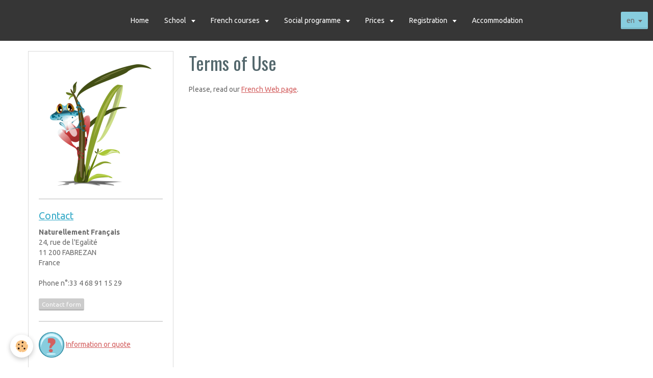

--- FILE ---
content_type: text/html; charset=UTF-8
request_url: https://www.naturellementfrancais.com/about/cgu/
body_size: 30242
content:
<!DOCTYPE html>
<html lang="en">
    <head>
        <title>Terms of Use</title>
        <!-- smart / dots -->
<meta http-equiv="Content-Type" content="text/html; charset=utf-8">
<!--[if IE]>
<meta http-equiv="X-UA-Compatible" content="IE=edge">
<![endif]-->
<meta name="viewport" content="width=device-width, initial-scale=1, maximum-scale=1.0, user-scalable=no">
<meta name="msapplication-tap-highlight" content="no">
  <link href="//www.naturellementfrancais.com/en/themes/designlines/6023ba8385fbb7e217980b50.css?v=95cc20b57c52680796b9ddc70d56c2ef" rel="stylesheet">
  <link rel="canonical" href="https://www.naturellementfrancais.com/about/cgu/">
<meta name="msvalidate.01" content="919C4EDC18FAD7CD50AA4457B1CAFBBC">
<meta name="google-site-verification" content="_SdIqBaJJYrfQU9iIYtKLJPYcCY3BNMS-GJ08fPAzy8">
<meta name="generator" content="e-monsite (e-monsite.com)">

<link rel="icon" href="https://www.naturellementfrancais.com/medias/site/favicon/drapeau.png">

<link rel="apple-touch-icon" sizes="114x114" href="https://www.naturellementfrancais.com/medias/site/mobilefavicon/french-language-school-south-france.png?fx=c_114_114" />
<link rel="apple-touch-icon" sizes="72x72" href="https://www.naturellementfrancais.com/medias/site/mobilefavicon/french-language-school-south-france.png?fx=c_72_72" />
<link rel="apple-touch-icon" href="https://www.naturellementfrancais.com/medias/site/mobilefavicon/french-language-school-south-france.png?fx=c_57_57" />
<link rel="apple-touch-icon-precomposed" href="https://www.naturellementfrancais.com/medias/site/mobilefavicon/french-language-school-south-france.png?fx=c_57_57" />



<meta name="p:domain_verify" content="030f42e50ee25eabc6573e2bc9971652"/>


        <meta name="theme-color" content="rgba(54, 54, 54, 1)">
        <meta name="msapplication-navbutton-color" content="rgba(54, 54, 54, 1)">
        <meta name="apple-mobile-web-app-capable" content="yes">
        <meta name="apple-mobile-web-app-status-bar-style" content="black-translucent">

                
                                    
                                    
                 
                                                                                        
            <link href="https://fonts.googleapis.com/css?family=Ubuntu:300,400,700%7COswald:300,400,700&display=swap" rel="stylesheet">
        
        <link href="https://maxcdn.bootstrapcdn.com/font-awesome/4.7.0/css/font-awesome.min.css" rel="stylesheet">

        <link href="//www.naturellementfrancais.com/themes/combined.css?v=6_1646067808_623" rel="stylesheet">

        <!-- EMS FRAMEWORK -->
        <script src="//www.naturellementfrancais.com/medias/static/themes/ems_framework/js/jquery.min.js"></script>
        <!-- HTML5 shim and Respond.js for IE8 support of HTML5 elements and media queries -->
        <!--[if lt IE 9]>
        <script src="//www.naturellementfrancais.com/medias/static/themes/ems_framework/js/html5shiv.min.js"></script>
        <script src="//www.naturellementfrancais.com/medias/static/themes/ems_framework/js/respond.min.js"></script>
        <![endif]-->
        <script src="//www.naturellementfrancais.com/medias/static/themes/ems_framework/js/ems-framework.min.js?v=2080"></script>
        <script src="https://www.naturellementfrancais.com/themes/content.js?v=6_1646067808_623&lang=en"></script>

            <script src="//www.naturellementfrancais.com/medias/static/js/rgpd-cookies/jquery.rgpd-cookies.js?v=2080"></script>
    <script>
                                    $(document).ready(function() {
            $.RGPDCookies({
                theme: 'ems_framework',
                site: 'www.naturellementfrancais.com',
                privacy_policy_link: '/about/privacypolicy/',
                cookies: [{"id":null,"favicon_url":"https:\/\/ssl.gstatic.com\/analytics\/20210414-01\/app\/static\/analytics_standard_icon.png","enabled":true,"model":"google_analytics","title":"Google Analytics","short_description":"Permet d'analyser les statistiques de consultation de notre site","long_description":"Indispensable pour piloter notre site internet, il permet de mesurer des indicateurs comme l\u2019affluence, les produits les plus consult\u00e9s, ou encore la r\u00e9partition g\u00e9ographique des visiteurs.","privacy_policy_url":"https:\/\/support.google.com\/analytics\/answer\/6004245?hl=fr","slug":"google-analytics"},{"id":null,"favicon_url":"","enabled":true,"model":"addthis","title":"AddThis","short_description":"Partage social","long_description":"Nous utilisons cet outil afin de vous proposer des liens de partage vers des plateformes tiers comme Twitter, Facebook, etc.","privacy_policy_url":"https:\/\/www.oracle.com\/legal\/privacy\/addthis-privacy-policy.html","slug":"addthis"}],
                modal_title: 'Managing\u0020cookies',
                modal_description: 'deposits\u0020cookies\u0020to\u0020improve\u0020your\u0020browsing\u0020experience,\nmeasure\u0020the\u0020website\u0020audience,\u0020display\u0020personalized\u0020advertisements,\ncarry\u0020out\u0020targeted\u0020campaigns\u0020and\u0020personalize\u0020the\u0020site\u0020interface.',
                privacy_policy_label: 'Consult\u0020the\u0020privacy\u0020policy',
                check_all_label: 'Check\u0020all',
                refuse_button: 'Refuse',
                settings_button: 'Settings',
                accept_button: 'Accept',
                callback: function() {
                    // website google analytics case (with gtag), consent "on the fly"
                    if ('gtag' in window && typeof window.gtag === 'function') {
                        if (window.jsCookie.get('rgpd-cookie-google-analytics') === undefined
                            || window.jsCookie.get('rgpd-cookie-google-analytics') === '0') {
                            gtag('consent', 'update', {
                                'ad_storage': 'denied',
                                'analytics_storage': 'denied'
                            });
                        } else {
                            gtag('consent', 'update', {
                                'ad_storage': 'granted',
                                'analytics_storage': 'granted'
                            });
                        }
                    }
                }
            });
        });
    </script>

        <script async src="https://www.googletagmanager.com/gtag/js?id=G-4VN4372P6E"></script>
<script>
    window.dataLayer = window.dataLayer || [];
    function gtag(){dataLayer.push(arguments);}
    
    gtag('consent', 'default', {
        'ad_storage': 'denied',
        'analytics_storage': 'denied'
    });
    
    gtag('js', new Date());
    gtag('config', 'G-4VN4372P6E');
</script>

        
    <!-- Global site tag (gtag.js) -->
        <script async src="https://www.googletagmanager.com/gtag/js?id=UA-64063763-1"></script>
        <script>
        window.dataLayer = window.dataLayer || [];
        function gtag(){dataLayer.push(arguments);}

gtag('consent', 'default', {
            'ad_storage': 'denied',
            'analytics_storage': 'denied'
        });
        gtag('set', 'allow_ad_personalization_signals', false);
                gtag('js', new Date());
        gtag('config', 'UA-64063763-1');
    </script>
        <script type="application/ld+json">
    {
        "@context" : "https://schema.org/",
        "@type" : "WebSite",
        "name" : "French course for adults in the South of France with Naturellement Français",
        "url" : "https://www.naturellementfrancais.com/"
    }
</script>
            </head>
    <body id="about_cgu" class="default menu-fixed">
        

        
        <!-- NAV -->
        <nav class="navbar navbar-top navbar-fixed-top">
            <div class="container">
                <div class="navbar-header hidden-desktop">
                                        <button data-toggle="collapse" data-target="#navbar" data-orientation="horizontal" class="btn btn-link navbar-toggle">
                		<i class="fa fa-bars"></i>
					</button>
                                                        </div>
                                <div id="navbar" class="collapse">
                        <ul class="nav navbar-nav">
                    <li>
                <a href="https://www.naturellementfrancais.com/">
                                        Home
                </a>
                            </li>
                    <li class="subnav">
                <a href="https://www.naturellementfrancais.com/french-language/french-school/" class="subnav-toggle" data-toggle="subnav">
                                        School
                </a>
                                    <ul class="nav subnav-menu">
                                                    <li>
                                <a href="https://www.naturellementfrancais.com/french-language/french-school/small-school-for-adults.html">
                                    Our French school
                                </a>
                                                            </li>
                                                    <li>
                                <a href="https://www.naturellementfrancais.com/french-language/french-school/south-of-france.html">
                                    Where are we?
                                </a>
                                                            </li>
                                                    <li>
                                <a href="https://www.naturellementfrancais.com/french-language/french-school/teaching-methods.html">
                                    Teaching methods
                                </a>
                                                            </li>
                                                    <li>
                                <a href="https://www.naturellementfrancais.com/french-language/french-school/learn-french-in-small-group.html">
                                    Small groups or one-to-one
                                </a>
                                                            </li>
                                                    <li>
                                <a href="https://www.naturellementfrancais.com/french-language/french-school/international-students.html">
                                    About our students
                                </a>
                                                            </li>
                                                    <li>
                                <a href="https://www.naturellementfrancais.com/french-language/french-school/our-french-team.html">
                                    Our team
                                </a>
                                                            </li>
                                            </ul>
                            </li>
                    <li class="subnav">
                <a href="https://www.naturellementfrancais.com/french-language/french-courses/" class="subnav-toggle" data-toggle="subnav">
                                        French courses
                </a>
                                    <ul class="nav subnav-menu">
                                                    <li>
                                <a href="https://www.naturellementfrancais.com/french-language/french-courses/general-french.html">
                                    General French
                                </a>
                                                            </li>
                                                    <li>
                                <a href="https://www.naturellementfrancais.com/french-language/french-courses/online-french-courses.html">
                                    Online French courses
                                </a>
                                                            </li>
                                                    <li>
                                <a href="https://www.naturellementfrancais.com/french-language/french-courses/french-languages-courses.html">
                                    French courses
                                </a>
                                                            </li>
                                                    <li>
                                <a href="https://www.naturellementfrancais.com/french-language/french-courses/immersion.html">
                                    French immersion
                                </a>
                                                            </li>
                                                    <li>
                                <a href="https://www.naturellementfrancais.com/french-language/french-courses/delf-dalf.html">
                                    Exams preparation courses
                                </a>
                                                            </li>
                                                    <li>
                                <a href="https://www.naturellementfrancais.com/french-language/french-courses/student.html">
                                    Student courses
                                </a>
                                                            </li>
                                                    <li>
                                <a href="https://www.naturellementfrancais.com/french-language/french-courses/professional.html">
                                    Professional French
                                </a>
                                                            </li>
                                            </ul>
                            </li>
                    <li class="subnav">
                <a href="https://www.naturellementfrancais.com/french-language/french-social-programme/" class="subnav-toggle" data-toggle="subnav">
                                        Social programme
                </a>
                                    <ul class="nav subnav-menu">
                                                    <li>
                                <a href="https://www.naturellementfrancais.com/french-language/french-social-programme/activities-1.html">
                                    Social programme
                                </a>
                                                            </li>
                                                    <li>
                                <a href="https://www.naturellementfrancais.com/french-language/french-social-programme/social-activities.html">
                                    Social activities
                                </a>
                                                            </li>
                                                    <li>
                                <a href="https://www.naturellementfrancais.com/french-language/french-social-programme/excursions.html">
                                    Excursions
                                </a>
                                                            </li>
                                            </ul>
                            </li>
                    <li class="subnav">
                <a href="https://www.naturellementfrancais.com/french-language/french-courses-fees/" class="subnav-toggle" data-toggle="subnav">
                                         Prices
                </a>
                                    <ul class="nav subnav-menu">
                                                    <li>
                                <a href="https://www.naturellementfrancais.com/french-language/french-courses-fees/french-course-price.html">
                                    Prices
                                </a>
                                                            </li>
                                            </ul>
                            </li>
                    <li class="subnav">
                <a href="https://www.naturellementfrancais.com/french-language/registration/" class="subnav-toggle" data-toggle="subnav">
                                        Registration
                </a>
                                    <ul class="nav subnav-menu">
                                                    <li>
                                <a href="https://www.naturellementfrancais.com/french-language/registration/registration-terms.html">
                                    Registration terms
                                </a>
                                                            </li>
                                            </ul>
                            </li>
                    <li>
                <a href="https://www.naturellementfrancais.com/french-language/accommodation/">
                                        Accommodation
                </a>
                            </li>
            </ul>

                </div>
                
                                <div class="navbar-buttons">
                                                                                <div class="dropdown navbar-langs">
                        <button class="btn btn-primary" data-toggle="dropdown" type="button">en</button>
                        <ul class="dropdown-menu">
                                                                                                                                                        <li>
                                                                        <a href="//www.naturellementfrancais.com/es/i18n/system/about/cgu">es</a>
                                                                    </li>
                                                                                                                            <li>
                                                                        <a href="//www.naturellementfrancais.com/fr/i18n/system/about/cgu">fr</a>
                                                                    </li>
                                                                                    </ul>
                    </div>
                                    </div>
                            </div>
        </nav>
        
        <!-- WRAPPER -->
                                                                <div id="wrapper" class="container">
            <!-- MAIN -->
            <div id="main">
                                                                    
                                                                    
                                <div class="view view-legal" id="view-cgu">
    <h1 class="view-title">Terms of Use</h1>
    <div class="clearfix">
       <p><span style="font-size:14px;">Please, read our <a href="https://www.naturellementfrancais.fr/fr/about/cgu/" target="_blank">French Web page</a>.</span></p>

    </div>
</div>
            </div>
            <!-- //MAIN -->

                        <!-- SIDEBAR -->
            <div id="sidebar">
                <div id="sidebar-wrapper">
                    
                                                                                                                                                                                                        <div class="widget" data-id="widget_visualtext">
                                                                                                            <div id="widget1" class="widget-content" data-role="widget-content">
                                        <p><img alt="Logo french language school naturellement francais" class="img-center" src="https://www.naturellementfrancais.com/medias/images/logo-french-language-school-naturellement-francais.png?fx=r_200_238" style="width: 199px; height: 238px;" title="FLE french language school France" /></p>

                                    </div>
                                                                    </div>
                                                                                                                                                                                                                                                                                                                                                                <div class="widget" data-id="widget_contactinfo">
                                    
<div class="widget-title">
    
            <a href="https://www.naturellementfrancais.com/contact/contact-form.html">
        <span>
            Contact
        </span>  

            </a>
        
</div>

                                                                        <div id="widget2" class="widget-content" data-role="widget-content">
                                        <address>
<strong>Naturellement Français</strong>

<br/>24, rue de l'Egalité

<br/> 11 200 FABREZAN

<br/>France
</address>

<p>
    Phone n°:33 4 68 91 15 29
</p>



<p>
    <a href="https://www.naturellementfrancais.com/contact" class="btn btn-default btn-small">Contact form</a>
</p>

                                    </div>
                                                                    </div>
                                                                                                                                                                                                                                                                                                    <div class="widget" data-id="widget_visualtext">
                                                                                                            <div id="widget3" class="widget-content" data-role="widget-content">
                                        <p><a href="https://www.naturellementfrancais.fr/contact/contact-form.html"><img alt="Aide" src="https://www.naturellementfrancais.com/medias/images/aide.png?fx=c_400_400" style="width: 50px; height: 50px;" /></a>&nbsp;<a href="https://www.naturellementfrancais.com/contact/contact-form.html">Information or quote</a></p>

                                    </div>
                                                                    </div>
                                                                                                                                                                                                                                                                                                    <div class="widget" data-id="widget_visualtext">
                                                                                                            <div id="widget4" class="widget-content" data-role="widget-content">
                                        <p><a href="https://www.naturellementfrancais.fr/contact/advance-registration-form.html"><img alt="Inscription" src="https://www.naturellementfrancais.com/medias/images/inscription.png?fx=c_400_400" style="width: 50px; height: 50px;" /></a>&nbsp;<a href="https://www.naturellementfrancais.com/contact/advance-registration-form.html">Book now!</a></p>

                                    </div>
                                                                    </div>
                                                                                                                                                                                                                                                                                                    <div class="widget" data-id="widget_visualtext">
                                    
<div class="widget-title">
    
            <a href="https://www.naturellementfrancais.com/medias/files/grilles-de-niveaux-et-d-auto-evaluation-cecrl-1.pdf">
        <span>
            CEFRL
        </span>  

            </a>
        
</div>

                                                                        <div id="widget5" class="widget-content" data-role="widget-content">
                                        <p><a href="https://www.naturellementfrancais.com/medias/files/grilles-de-niveaux-et-d-auto-evaluation-cecrl-1.pdf" target="_blank"><img alt="CEFR French language level A1 A2 B1 B2 C1 C2" class="img-center" src="https://www.naturellementfrancais.com/medias/images/user-level.png" style="width: 181px; height: 103px;" /></a></p>

                                    </div>
                                                                    </div>
                                                                                                                                                                                                                                                                                                    <div class="widget" data-id="widget_visualtext">
                                                                                                            <div id="widget6" class="widget-content" data-role="widget-content">
                                        <p><a href="https://www.tripadvisor.fr/Attraction_Review-g482915-d12841738-Reviews-Naturellement_Francais-Fabrezan_Aude_Occitanie.html" target="_blank" title="Tripadvisor"><img alt="Tripadvisor" src="https://www.naturellementfrancais.com/medias/images/tripadvisor.png?fx=r_102_50" style="width: 102px; height: 49px;" /></a></p>

                                    </div>
                                                                    </div>
                                                                                                                                                                                                                                                                                                    <div class="widget" data-id="widget_fbpageplugin">
                                                                                                            <div id="widget7" class="widget-content" data-role="widget-content">
                                        <script>
$(window).on('load', function () {
    var iframeWidth = ;
    $('.fb-page').attr('data-width', iframeWidth);
    
    window.fbAsyncInit = function() {
	  FB.init({
		xfbml      : true,
		version    : 'v2.4'
	  });
      FB.Event.subscribe("xfbml.render", function(){
        $(window).trigger('resize');
      });
	};

    (function(d, s, id) {
            	////init des var
    			var js, fjs = d.getElementsByTagName(s)[0];
    			
    			//si j'ai déjà le SDK dans la page, je reload juste le plugin
    			if (d.getElementById(id)){
    				return false;
    			}else{
    				js = d.createElement(s); js.id = id;
    				js.src = "//connect.facebook.net/en_EN/sdk.js";
    				fjs.parentNode.insertBefore(js, fjs);
    			}
    }(document, 'script', 'facebook-jssdk'));
});
</script>
<div class="fb-page" data-href="" data-height="" data-hide_cover="false" data-show_facepile="false" data-show_posts="false" data-hide_cta="false" data-small_header="false" data-adapt_container_width="false"></div>
                                    </div>
                                                                    </div>
                                                                                                                                                    </div>
            </div>
            <!-- //SIDEBAR -->
                    </div>
        <!-- //WRAPPER -->

                <!-- FOOTER -->
        <footer id="footer">
            <div id="footer-wrapper">
                <div class="container">
                                        <!-- CUSTOMIZE AREA -->
                    <div id="bottom-site">
                                                    <div id="rows-6023ba8385fbb7e217980b50" class="rows" data-total-pages="1" data-current-page="1">
                                                            
                
                        
                        
                                
                                <div class="row-container rd-1 page_1">
            	<div class="row-content">
        			                        			    <div class="row" data-role="line">

                    
                                                
                                                                        
                                                
                                                
						                                                                                    
                                        				<div data-role="cell" class="column" style="width:100%">
            					<div id="cell-5e85fc1989e0acf6d4862904" class="column-content">            							<p style="text-align: center;"><a href="https://www.naturellementfrancais.com/french-language/partners/">Partners</a></p>

            						            					</div>
            				</div>
																		        			</div>
                            		</div>
                        	</div>
						</div>

                                            </div>
                                                            <ul id="legal-mentions">
            <li><a href="https://www.naturellementfrancais.com/about/legal/">Legal notices</a></li>
        <li><a id="cookies" href="javascript:void(0)">Managing cookies</a></li>
    
                        <li><a href="https://www.naturellementfrancais.com/about/cgu/">Terms of Use</a></li>
            
                        <li><a href="https://www.naturellementfrancais.com/about/cgv/">Terms of sale</a></li>
            
    
    </ul>
                                                        </div>
            </div>
        </footer>
        <!-- //FOOTER -->
        
        
        <script src="//www.naturellementfrancais.com/medias/static/themes/ems_framework/js/jquery.mobile.custom.min.js"></script>
        <script src="//www.naturellementfrancais.com/medias/static/themes/ems_framework/js/jquery.zoom.min.js"></script>
        <script src="https://www.naturellementfrancais.com/themes/custom.js?v=6_1646067808_623"></script>
                    

 
    
						 	 




    </body>
</html>
